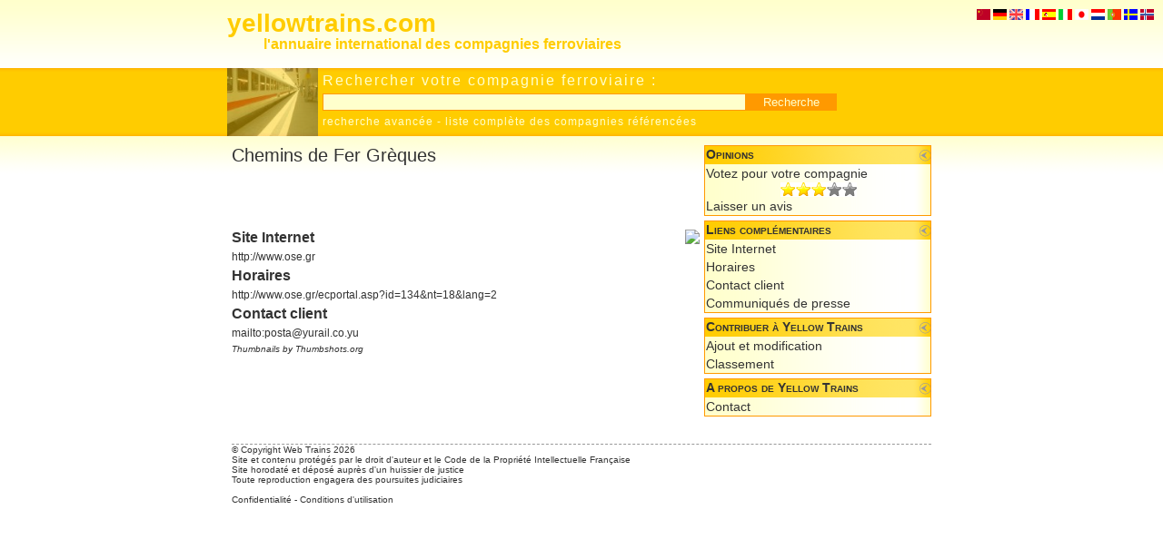

--- FILE ---
content_type: text/html; charset=UTF-8
request_url: http://fr.yellowtrains.com/company,ose.html
body_size: 9731
content:
<!DOCTYPE html PUBLIC "-//W3C//DTD XHTML 1.0 Transitional//EN" "http://www.w3.org/TR/xhtml1/DTD/xhtml1-transitional.dtd">
<html xmlns="http://www.w3.org/1999/xhtml">
<head>
<title>yellow trains - Chemins de Fer Grèques</title>
<meta http-equiv="Content-Type" content="text/html; charset=utf-8" />
<script language="JavaScript" type="text/JavaScript">
<!--
function submitForm(file_data,div_zone){ 
var req = null; 
document.getElementById(div_zone).innerHTML = "Started...";
if (window.XMLHttpRequest){
req = new XMLHttpRequest();
if (req.overrideMimeType) {
req.overrideMimeType('text/xml');
}} 
else if (window.ActiveXObject) {
try {
req = new ActiveXObject("Msxml2.XMLHTTP");
} catch (e){
try {
req = new ActiveXObject("Microsoft.XMLHTTP");
} catch (e) {}
}}
req.onreadystatechange = function(){ 
document.getElementById(div_zone).innerHTML = "Started...";
if(req.readyState == 4){
if(req.status == 200){
document.getElementById(div_zone).innerHTML  = req.responseText;	
}else{
document.getElementById(div_zone).innerHTML="Error: returned status code " + req.status + " " + req.statusText;
}} 
}; 
req.open("GET", file_data, true); 
req.setRequestHeader("Content-Type", "application/x-www-form-urlencoded"); 
req.setRequestHeader("Cache-Control", "no-cache"); 
req.send(null); } 
function montre(id) {
var d=document.getElementById(id);
if(d){d.style.display='block';d.style.visibility='visible';}}
function hide(id) {
var d=document.getElementById(id);
if(d){d.style.display='none';d.style.visibility='hidden';}}
function url() {
var i, args=url.arguments; document.returnValue = false;
for (i=0; i<(args.length-1); i+=2) eval(args[i]+".location='"+args[i+1]+"'");}
function note(id) {
hide('note_0');
hide('note_1');
hide('note_2');
hide('note_3');
hide('note_4');
hide('note_5');
montre(id);}
//-->
</script>
<style type="text/css">
<!--
h1{font-size:20px;font-weight:lighter;margin:5px 0px 0px 0px}
h2{font-size:16px;font-weight:bold;margin:5px 0px 0px 0px}
h3{font-size:14px;font-weight:bold;margin:5px 0px 0px 0px}
p{font-size:12px;margin:5px 0px 0px 0px}
h4{background-image:url(content/img/h4.gif);background-repeat:repeat-x;background-position:top;border-left:#FF9900 1px solid;border-right:#FF9900 1px solid;border-top:#FF9900 1px solid;cursor:pointer;font-size:14px;font-weight:bold;margin:5px 0px 0px 0px;font-variant:small-caps;height:19px;padding:1px 0px 0px 1px}
h5{background-image:url(content/img/h5.gif);background-repeat:repeat-y;background-position:top;border-bottom:#FF9900 1px solid;border-left:#FF9900 1px solid;border-right:#FF9900 1px solid;font-size:14px;font-weight:normal;margin:0px 0px 5px 0px;line-height:20px;padding:0px 0px 0px 1px}
h6{border-top:#999999 1px dashed;font-size:10px;font-weight:normal;margin:0px 0px 5px 0px}
A:link{color:#333333;text-decoration:none;}
A:visited{color: #333333;text-decoration:none;}
A:active{color:#333333;text-decoration:underline;}
A:hover{color:#FFCC00;text-decoration:underline;}
h5 A:hover{color:#333333;text-decoration:underline;}
img {border-width:0px}
body{background-color:#FFFFFF;background-image:url(content/img/background.gif);background-position:top;background-repeat:repeat-x;color:#333333;font-family: Arial, Helvetica, sans-serif;font-size:12px;margin:0px 0px 10px 0px;padding:0px;text-align:justify}
.hidden{display:none;visibility:hidden}
.center{left:50%;margin-left:-390px;position:absolute;text-align:left;width:780px}
.globe{font-size:14px;font-style:italic;line-height:24px;text-align:center}
-->
</style>
<link rel="icon" type="image/gif" href="content/img/icon.gif" />
<script type="text/javascript">
var _gaq = _gaq || [];
_gaq.push(['_setAccount', 'UA-77042-5']);
_gaq.push(['_setDomainName', '.yellowtrains.com']);
_gaq.push(['_trackPageview']);
(function() {
var ga = document.createElement('script'); ga.type = 'text/javascript'; ga.async = true;
ga.src = ('https:' == document.location.protocol ? 'https://ssl' : 'http://www') + '.google-analytics.com/ga.js';
var s = document.getElementsByTagName('script')[0]; s.parentNode.insertBefore(ga, s);
})();
</script></head>
<body>

<div class="center" style="top:10px;font-size:28px;font-weight:bolder"><a style="color:#FFCC00" href="index.html">yellowtrains.com</a></div>

<div class="center" style="top:40px;width:700px;margin-left:-350px;font-size:16px;font-weight:bolder"><a style="color:#FFCC00" href="index.html">l'annuaire international des compagnies ferroviaires</a></div>

<div style="position:absolute;right:10px;top:10px"><a href="http://cn.yellowtrains.com/company,ose.html/" target="_blank"><img src="content/flag/cn.gif" border="0" alt="cn" /></a> 
<a href="http://de.yellowtrains.com/company,ose.html/" target="_blank"><img src="content/flag/de.gif" border="0" alt="de" /></a> 
<a href="http://en.yellowtrains.com/company,ose.html/" target="_blank"><img src="content/flag/en.gif" border="0" alt="en" /></a> 
<a href="http://fr.yellowtrains.com/company,ose.html/" target="_blank"><img src="content/flag/fr.gif" border="0" alt="fr" /></a>  
<a href="http://es.yellowtrains.com/company,ose.html/" target="_blank"><img src="content/flag/es.gif" border="0" alt="es" /></a> 
<a href="http://it.yellowtrains.com/company,ose.html/" target="_blank"><img src="content/flag/it.gif" border="0" alt="it" /></a> 
<a href="http://jp.yellowtrains.com/company,ose.html/" target="_blank"><img src="content/flag/jp.gif" border="0" alt="jp" /></a> 
<a href="http://nl.yellowtrains.com/company,ose.html/" target="_blank"><img src="content/flag/nl.gif" border="0" alt="nl" /></a> 
<a href="http://pt.yellowtrains.com/company,ose.html/" target="_blank"><img src="content/flag/pt.gif" border="0" alt="pt" /></a> 
<a href="http://sv.yellowtrains.com/company,ose.html/" target="_blank"><img src="content/flag/sv.gif" border="0" alt="sv" /></a> 
<a href="http://no.yellowtrains.com/company,ose.html/" target="_blank"><img src="content/flag/no.gif" border="0" alt="no" /></a></div>

<div class="center" style="top:75px;height:75px">
<img src="content/img/image.jpg" height="75" width="100" style="filter:Alpha(opacity=50);-moz-opacity:0.5;opacity: 0.5;margin-right:5px" align="left" alt="Yellow Trains" /><p style="font-size:16px;font-weight:lighter;letter-spacing:2px;margin:5px;color:#FFFFCC">Rechercher votre compagnie ferroviaire :</p>
<p style="margin:5px"><input id="cle" type="text" style="width:460px;border:#FF9900 solid 1px;height:15px;background:#FFFFCC;color:#333333" /><input name="search" type="submit" value="Recherche" style="width:100px;border:#FF9900 solid 1px;height:19px;background-color:#FF9900;color:#FFFFCC" onclick="url('parent','search,'+document.getElementById('cle').value+'.html');return document.returnValue" /></p>
<p style="font-size:12px;font-weight:lighter;letter-spacing:1px;margin:5px;color:#FFFFCC"><a href="#" style="color:#FFFFCC" onclick="hide('main');hide('liste');montre('advanced')">recherche avancée</a> - <a href="#" style="color:#FFFFCC" onclick="hide('main');hide('advanced');montre('liste')">liste complète des compagnies référencées</a></p>
</div>

<div class="center" style="top:150px">
<table width="780" border="0" cellspacing="5" cellpadding="0"><tr><td valign="top" width="515">


<div id="main">
<h1>Chemins de Fer Grèques</h1>
<p><script type="text/javascript"><!--
google_ad_client = "pub-6305794851875940";
google_alternate_color = "FFFFFF";
google_ad_width = 468;
google_ad_height = 60;
google_ad_format = "468x60_as";
google_ad_channel ="";
google_ad_type = "text";
google_color_border = "FFFFFF";
google_color_bg = "FFFFFF";
google_color_link = "333333";
google_color_url = "333333";
google_color_text = "333333";
//--></script><script type="text/javascript" src="http://pagead2.googlesyndication.com/pagead/show_ads.js"></script></p>
<p><img align="right" src="http://open.thumbshots.org/image.pxf?url=http://www.ose.gr" onload="this.width='150';this.alt='Thumbnails by Thumbshots.org';" /><a href=",.html"></a></p>
<h2>Site Internet </h2><p><a href="redir,ose,url.html" target="_blank">http://www.ose.gr</a></p><h2>Horaires</h2><p><a href="redir,ose,schedules.html" target="_blank">http://www.ose.gr/ecportal.asp?id=134&nt=18&lang=2</a></p><h2>Contact client</h2><p><a href="redir,ose,contact.html" target="_blank">mailto:posta@yurail.co.yu</a></p><p><small><i>Thumbnails by Thumbshots.org</i></small></p>

</div>

<div id="liste" class="hidden">


<h1>Liste complète des compagnies ferroviaires</h1>
<div style="width:250px;float:left"><a href="company,aae.html">Ahaus-Alstätter Eisenbahn</a></div><div style="width:250px;float:left"><a href="company,abela.html">Abela Egypt</a></div><div style="width:250px;float:left"><a href="company,akrr.html">Alaska Railroad</a></div><div style="width:250px;float:left"><a href="company,all.html">América Latina Logistic</a></div><div style="width:250px;float:left"><a href="company,amtrack.html">Amtrack</a></div><div style="width:250px;float:left"><a href="company,arc.html">Aqaba Railway Corporation</a></div><div style="width:250px;float:left"><a href="company,arg.html">Australian Railroad Group</a></div><div style="width:250px;float:left"><a href="company,arm.html">Département des chemins de fer arméniens</a></div><div style="width:250px;float:left"><a href="company,arriva.html">Arriva Trains Wales</a></div><div style="width:250px;float:left"><a href="company,artesia.html">Artésia</a></div><div style="width:250px;float:left"><a href="company,atoc.html">Association of Train Operating Companies</a></div><div style="width:250px;float:left"><a href="company,az.html">Chemins de fer de l'Azerbaïdjan</a></div><div style="width:250px;float:left"><a href="company,bbr.html">Beitbridge Bulawayo Railway </a></div><div style="width:250px;float:left"><a href="company,bc.html">Belarus Railways</a></div><div style="width:250px;float:left"><a href="company,bcargo.html">B Cargo</a></div><div style="width:250px;float:left"><a href="company,bd.html">BaneDanmark</a></div><div style="width:250px;float:left"><a href="company,bdz.html">Bulgarian railways</a></div><div style="width:250px;float:left"><a href="company,berlinnightexpress.html">Berlin Night Express</a></div><div style="width:250px;float:left"><a href="company,bf.html">Brasil Ferrovias</a></div><div style="width:250px;float:left"><a href="company,bls.html">BLS Cargo</a></div><div style="width:250px;float:left"><a href="company,brb.html">Bangladesh Railways</a></div><div style="width:250px;float:left"><a href="company,bv.html">Banverket</a></div><div style="width:250px;float:left"><a href="company,c2c.html">c2c</a></div><div style="width:250px;float:left"><a href="company,camarail.html">Chemins de Fer du Cameroun</a></div><div style="width:250px;float:left"><a href="company,cbrail.html">CB Rail</a></div><div style="width:250px;float:left"><a href="company,cdcz.html">Ceské drahy</a></div><div style="width:250px;float:left"><a href="company,cfco.html">Chemin de Fer Congo-Océan</a></div><div style="width:250px;float:left"><a href="company,cff.html">Chemins de Fer Fédéraux Suisses</a></div><div style="width:250px;float:left"><a href="company,cfl.html">Chemins de Fers Luxembourgeois</a></div><div style="width:250px;float:left"><a href="company,cfmnet.html">Caminhos de Ferro de Moçambique</a></div><div style="width:250px;float:left"><a href="company,cfr.html">Chemin de Fer Roumains</a></div><div style="width:250px;float:left"><a href="company,cfrc.html">Royal Railways of Cambodia</a></div><div style="width:250px;float:left"><a href="company,cfssyria.html">Syrian Railway</a></div><div style="width:250px;float:left"><a href="company,chilternrailways.html">Chiltern Railways</a></div><div style="width:250px;float:left"><a href="company,cie.html">CIE Group</a></div><div style="width:250px;float:left"><a href="company,cisalpino.html">Cisalpino</a></div><div style="width:250px;float:left"><a href="company,cn.html">Canadian National</a></div><div style="width:250px;float:left"><a href="company,connex.html">Connex</a></div><div style="width:250px;float:left"><a href="company,cp.html">Portuguese Railways</a></div><div style="width:250px;float:left"><a href="company,cpr.html">Canadian Pacific Railway</a></div><div style="width:250px;float:left"><a href="company,cr.html">Chinese Railways</a></div><div style="width:250px;float:left"><a href="company,crosscountry.html">CrossCountry</a></div><div style="width:250px;float:left"><a href="company,csx.html">CSX Transportation</a></div><div style="width:250px;float:left"><a href="company,ctc.html">Compagnie de transports de céréales</a></div><div style="width:250px;float:left"><a href="company,db.html">Deutsche Bahn</a></div><div style="width:250px;float:left"><a href="company,dbschenker.html">DB Schenker</a></div><div style="width:250px;float:left"><a href="company,drsl.html">Direct Rail Services</a></div><div style="width:250px;float:left"><a href="company,dsb.html">DSB</a></div><div style="width:250px;float:left"><a href="company,dsvn.html">Railways of the Socialist Republic of Vi</a></div><div style="width:250px;float:left"><a href="company,dvgd.html">Russian Railways</a></div><div style="width:250px;float:left"><a href="company,ecr.html">Euro Cargo Rail</a></div><div style="width:250px;float:left"><a href="company,efe.html">Empressa de los Ferrocarriles del Estado</a></div><div style="width:250px;float:left"><a href="company,egyptrail.html">Egypt National Railways</a></div><div style="width:250px;float:left"><a href="company,elektriraudtee.html">Elektriraudtee</a></div><div style="width:250px;float:left"><a href="company,elipsos.html">Elipsos</a></div><div style="width:250px;float:left"><a href="company,eurailco.html">Eurailco</a></div><div style="width:250px;float:left"><a href="company,europorte.html">Europorte 2</a></div><div style="width:250px;float:left"><a href="company,eurostar.html">Eurostar</a></div><div style="width:250px;float:left"><a href="company,eurotunnel.html">Eurotunnel</a></div><div style="width:250px;float:left"><a href="company,euskotren.html">Eusko Tren</a></div><div style="width:250px;float:left"><a href="company,evr.html">Eesti Raudtee </a></div><div style="width:250px;float:left"><a href="company,ews.html">EWS DB Schenker</a></div><div style="width:250px;float:left"><a href="company,fca.html">Ferrocarril Central Andino</a></div><div style="width:250px;float:left"><a href="company,fcab.html">Ferrocarril de Antofagasta Bolivia</a></div><div style="width:250px;float:left"><a href="company,fcasa.html">Ferrovia Centro Atlantica</a></div><div style="width:250px;float:left"><a href="company,fce.html">Fianarantsoa Cote Est</a></div><div style="width:250px;float:left"><a href="company,fenadesal.html">Ferrocarriles Nacionales de el Salvador</a></div><div style="width:250px;float:left"><a href="company,fepasa.html">Ferrocarril del Pacifico</a></div><div style="width:250px;float:left"><a href="company,ferromex.html">Ferrocarril Mexicano</a></div><div style="width:250px;float:left"><a href="company,ferrosur.html">Ferrocarril del Sur</a></div><div style="width:250px;float:left"><a href="company,feve.html">Ferrocarriles de Via Estrecha</a></div><div style="width:250px;float:left"><a href="company,fg.html">Ferrovías Guatemala</a></div><div style="width:250px;float:left"><a href="company,fgc.html">Ferrocarrils de la Generalitat de Catalu</a></div><div style="width:250px;float:left"><a href="company,fgv.html">Ferrocarrils de la Generalitat Valencian</a></div><div style="width:250px;float:left"><a href="company,firstcapitalconnect.html">First Capital Connect</a></div><div style="width:250px;float:left"><a href="company,firstgreatwestern.html">First Great Western</a></div><div style="width:250px;float:left"><a href="company,firstgroup.html">Scot Rail</a></div><div style="width:250px;float:left"><a href="company,fnme.html">Ferrovie Nord Milano Esercizio </a></div><div style="width:250px;float:left"><a href="company,fnml.html">Ferrocarriles Nacionales de México</a></div><div style="width:250px;float:left"><a href="company,fr.html">Ferrosur Roca</a></div><div style="width:250px;float:left"><a href="company,fraus.html">US Federal Railroad Administration </a></div><div style="width:250px;float:left"><a href="company,freighliner.html">Freighliner</a></div><div style="width:250px;float:left"><a href="company,fs.html">Ferrovie dello Stato</a></div><div style="width:250px;float:left"><a href="company,gatwickexpress.html">Gatwick Express</a></div><div style="width:250px;float:left"><a href="company,gbrf.html">First GBRf</a></div><div style="width:250px;float:left"><a href="company,gfr.html">Grup Feroviar Român</a></div><div style="width:250px;float:left"><a href="company,gr.html">Georgian Railway</a></div><div style="width:250px;float:left"><a href="company,grandcentralrail.html">Grand Central</a></div><div style="width:250px;float:left"><a href="company,greencargo.html">Green Cargo</a></div><div style="width:250px;float:left"><a href="company,heathrowexpress.html">Heathrow Connect</a></div><div style="width:250px;float:left"><a href="company,hsh.html">Hekurudha e Shqiperise</a></div><div style="width:250px;float:left"><a href="company,hznet.html">Croatian Railways</a></div><div style="width:250px;float:left"><a href="company,idtgv.html">ID-TGV</a></div><div style="width:250px;float:left"><a href="company,infrabel.html">Infrabel</a></div><div style="width:250px;float:left"><a href="company,ir.html">Indian Railways</a></div><div style="width:250px;float:left"><a href="company,irishrail.html">Iarnród Éireann</a></div><div style="width:250px;float:left"><a href="company,islandline.html">Island Line Trains</a></div><div style="width:250px;float:left"><a href="company,israrail.html">Israel Railways</a></div><div style="width:250px;float:left"><a href="company,japanrail.html">Japan Railways</a></div><div style="width:250px;float:left"><a href="company,jern.html">Jernbaneverket</a></div><div style="width:250px;float:left"><a href="company,kcr.html">Kowloon-Canton Railway Corporation</a></div><div style="width:250px;float:left"><a href="company,kcsi.html">Kansas City Southern Railway</a></div><div style="width:250px;float:left"><a href="company,kdz.html">Kyrgyzkaja Zeleznaja Doroga</a></div><div style="width:250px;float:left"><a href="company,keolis.html">Keolis</a></div><div style="width:250px;float:left"><a href="company,kereta.html">Rahahane Djumhuriy Eslami</a></div><div style="width:250px;float:left"><a href="company,korail.html">Keretap Tanah Melayu Berhad</a></div><div style="width:250px;float:left"><a href="company,ktm.html">Malaysian Railway</a></div><div style="width:250px;float:left"><a href="company,kzrailways.html">Kazakhstan Railways</a></div><div style="width:250px;float:left"><a href="company,ldz.html">LDZ</a></div><div style="width:250px;float:left"><a href="company,litrail.html">LitRail</a></div><div style="width:250px;float:left"><a href="company,lokomotion.html">Lokomotion</a></div><div style="width:250px;float:left"><a href="company,lr.html">Lybian Railways</a></div><div style="width:250px;float:left"><a href="company,lyria.html">TGV Lyria</a></div><div style="width:250px;float:left"><a href="company,madarail.html">Madarail</a></div><div style="width:250px;float:left"><a href="company,mav.html">MAV </a></div><div style="width:250px;float:left"><a href="company,mdrailway.html">Moldavie Railways</a></div><div style="width:250px;float:left"><a href="company,meitetsu.html">Nagoya Railroad</a></div><div style="width:250px;float:left"><a href="company,merseyrail.html">Merseyrail</a></div><div style="width:250px;float:left"><a href="company,midlandmainline.html">East Midland Mainline</a></div><div style="width:250px;float:left"><a href="company,mr.html">Mongolian Railway</a></div><div style="width:250px;float:left"><a href="company,mz.html">Macedonian railways</a></div><div style="width:250px;float:left"><a href="company,narita.html">Tokyo Narita International Airport</a></div><div style="width:250px;float:left"><a href="company,nationalrail.html">National Rail</a></div><div style="width:250px;float:left"><a href="company,navilandcargo.html">Naviland Cargo</a></div><div style="width:250px;float:left"><a href="company,neea.html">National Express East Anglia</a></div><div style="width:250px;float:left"><a href="company,networkrail.html">Network Rail</a></div><div style="width:250px;float:left"><a href="company,northernrail.html">Northern Rail</a></div><div style="width:250px;float:left"><a href="company,ns.html">Ned Railways </a></div><div style="width:250px;float:left"><a href="company,nsb.html">Norges Statsbaner</a></div><div style="width:250px;float:left"><a href="company,nscorp.html">Norfolk Southern </a></div><div style="width:250px;float:left"><a href="company,odakyu.html">Odakyu Electric Railway Co.</a></div><div style="width:250px;float:left"><a href="company,oebb.html">Osterreih Bundes Bahn</a></div><div style="width:250px;float:left"><a href="company,oncf.html">Office National des Chemins de Fer</a></div><div style="width:250px;float:left"><a href="company,ontarionorthland.html">Ontario Northland</a></div><div style="width:250px;float:left"><a href="company,orientexpress.html">Orient Express</a></div><div style="width:250px;float:left"><a href="company,ose.html">Chemins de Fer Grèques</a></div><div style="width:250px;float:left"><a href="company,otif.html">Organisation intergouvernementale pour l</a></div><div style="width:250px;float:left"><a href="company,oty.html">Ozbekiston Temir Yollari</a></div><div style="width:250px;float:left"><a href="company,pakrailway.html">Pakistan Railways</a></div><div style="width:250px;float:left"><a href="company,panarail.html">Panama Canal Railway Co.</a></div><div style="width:250px;float:left"><a href="company,pkp.html">PKP</a></div><div style="width:250px;float:left"><a href="company,plksa.html">Polskie Koleje Panstwowe Spoka Akcyjna</a></div><div style="width:250px;float:left"><a href="company,pn.html">Pacific National</a></div><div style="width:250px;float:left"><a href="company,prorail.html">Prorail</a></div><div style="width:250px;float:left"><a href="company,qr.html">Queensland Rail</a></div><div style="width:250px;float:left"><a href="company,rail4chem.html">Rail4chem</a></div><div style="width:250px;float:left"><a href="company,railcargo.html">Rail Cargo</a></div><div style="width:250px;float:left"><a href="company,railion.html">Railion</a></div><div style="width:250px;float:left"><a href="company,railtraction.html">Rail Traction Company</a></div><div style="width:250px;float:left"><a href="company,ratp.html">RATP</a></div><div style="width:250px;float:left"><a href="company,rdz.html">Russkiye Zheleznye Dorogi</a></div><div style="width:250px;float:left"><a href="company,referpt.html">Rede Ferroviária Nacional</a></div><div style="width:250px;float:left"><a href="company,renfe.html">RENFE</a></div><div style="width:250px;float:left"><a href="company,rff.html">Réseau Ferré de France</a></div><div style="width:250px;float:left"><a href="company,rfi.html">RFI</a></div><div style="width:250px;float:left"><a href="company,rhk.html">Ratahallintokeskus</a></div><div style="width:250px;float:left"><a href="company,rm.html">Moldavian Railway</a></div><div style="width:250px;float:left"><a href="company,rrdc.html">Central East African Railway</a></div><div style="width:250px;float:left"><a href="company,rrt.html">RR Ternopol </a></div><div style="width:250px;float:left"><a href="company,rw.html">Bielorussian Railways</a></div><div style="width:250px;float:left"><a href="company,rzd.html">Russian Railways</a></div><div style="width:250px;float:left"><a href="company,sararail.html">Southern Africa Railways Association</a></div><div style="width:250px;float:left"><a href="company,sarcc.html">South African Rail Commuter Corporation </a></div><div style="width:250px;float:left"><a href="company,saudirailways.html">Saudi Railways</a></div><div style="width:250px;float:left"><a href="company,sbbcargo.html">SBB CFF Cargo</a></div><div style="width:250px;float:left"><a href="company,shikoku.html">Shikoku Railway</a></div><div style="width:250px;float:left"><a href="company,sitarail.html">Sitarail</a></div><div style="width:250px;float:left"><a href="company,sj.html">Swedish Railways</a></div><div style="width:250px;float:left"><a href="company,slovakrail.html">ZSSK</a></div><div style="width:250px;float:left"><a href="company,sloz.html">Slovenske Zeleznice</a></div><div style="width:250px;float:left"><a href="company,slr.html">Sri Lanka Railways</a></div><div style="width:250px;float:left"><a href="company,smrt.html">SMRT Corporation Ltd</a></div><div style="width:250px;float:left"><a href="company,sncb.html">Société Nationale des Chemins de Fer Bel</a></div><div style="width:250px;float:left"><a href="company,sncc.html">Société Nationale des Chemins de Fer du </a></div><div style="width:250px;float:left"><a href="company,sncf.html">Société Nationale des Chemins de Fer</a></div><div style="width:250px;float:left"><a href="company,sncft.html">Société Nationale des Chemins de Fer Tun</a></div><div style="width:250px;float:left"><a href="company,sntf.html">Algerian National Railways</a></div><div style="width:250px;float:left"><a href="company,southeastern.html">Southeastern</a></div><div style="width:250px;float:left"><a href="company,southern.html">Southern Railway</a></div><div style="width:250px;float:left"><a href="company,spoornet.html">Spoornets</a></div><div style="width:250px;float:left"><a href="company,srail.html">Saitama Railway</a></div><div style="width:250px;float:left"><a href="company,srailway.html">Southern Railway India</a></div><div style="width:250px;float:left"><a href="company,src.html">Sudan Railways Corporation</a></div><div style="width:250px;float:left"><a href="company,srt.html">State Railway of Thailand</a></div><div style="width:250px;float:left"><a href="company,swtrains.html">South West Trains </a></div><div style="width:250px;float:left"><a href="company,tazara.html">Tanzania Zambia Railways</a></div><div style="width:250px;float:left"><a href="company,tba.html">Trenes de Buenos Aires</a></div><div style="width:250px;float:left"><a href="company,tcdd.html">Türkiye Cumhuriyeti Devlet Demiryollarý</a></div><div style="width:250px;float:left"><a href="company,ter.html">TER</a></div><div style="width:250px;float:left"><a href="company,tfl.html">Transport for London</a></div><div style="width:250px;float:left"><a href="company,thalys.html">Thalys</a></div><div style="width:250px;float:left"><a href="company,thamestrains.html">Tames Trains</a></div><div style="width:250px;float:left"><a href="company,thetrainline.html">The Train Line</a></div><div style="width:250px;float:left"><a href="company,tpexpress.html">First TransPennine Express</a></div><div style="width:250px;float:left"><a href="company,tra.html">Taiwan Railway Administration</a></div><div style="width:250px;float:left"><a href="company,trainsport.html">Trainsport</a></div><div style="width:250px;float:left"><a href="company,transdev.html">Transdev</a></div><div style="width:250px;float:left"><a href="company,transilien.html">Transilien SNCF</a></div><div style="width:250px;float:left"><a href="company,transnamib.html">TransNamib Transport</a></div><div style="width:250px;float:left"><a href="company,transsibru.html">Trans-Siberian-Railway</a></div><div style="width:250px;float:left"><a href="company,transsystem.html">Railroads of Central Asia</a></div><div style="width:250px;float:left"><a href="company,tranzscenic.html">Tranz Scenic</a></div><div style="width:250px;float:left"><a href="company,trc.html">Tanzania Railways Corporation</a></div><div style="width:250px;float:left"><a href="company,trenitalia.html">Trenitalia</a></div><div style="width:250px;float:left"><a href="company,trenitaliacargo.html">Trenitalia Cargo</a></div><div style="width:250px;float:left"><a href="company,turksib.html">Turkestan-Siberia Railway</a></div><div style="width:250px;float:left"><a href="company,twrailway.html">Taiwan Railway</a></div><div style="width:250px;float:left"><a href="company,uicasso.html">International Union of Railways </a></div><div style="width:250px;float:left"><a href="company,unife.html">Union des Industries Ferroviaires Europe</a></div><div style="width:250px;float:left"><a href="company,up.html">Union Pacific</a></div><div style="width:250px;float:left"><a href="company,ur.html">Uzbekistan Railways</a></div><div style="width:250px;float:left"><a href="company,urc.html">Uganda Railways Corporation</a></div><div style="width:250px;float:left"><a href="company,uzzz.html">UZ</a></div><div style="width:250px;float:left"><a href="company,veolia.html">Véolia Cargo</a></div><div style="width:250px;float:left"><a href="company,vfli.html">Voies ferrées locales et industrielles</a></div><div style="width:250px;float:left"><a href="company,viarail.html">Via Rail Canada </a></div><div style="width:250px;float:left"><a href="company,virgintrains.html">Virgin Trains</a></div><div style="width:250px;float:left"><a href="company,vr.html">VR</a></div><div style="width:250px;float:left"><a href="company,vrcargo.html">VR Cargo</a></div><div style="width:250px;float:left"><a href="company,wessextrains.html">Wessex Trains</a></div><div style="width:250px;float:left"><a href="company,westernrailwayindia.html">Western Railway India</a></div><div style="width:250px;float:left"><a href="company,westjr.html">West Japan Railway Company</a></div><div style="width:250px;float:left"><a href="company,xrail.html">X Rail</a></div><div style="width:250px;float:left"><a href="company,yurail.html">Zeleznice Srbije</a></div><div style="width:250px;float:left"><a href="company,zbh.html">Zljeznice Bosne I Hercegovine</a></div><div style="width:250px;float:left"><a href="company,zr.html">Zambia Railways</a></div><div style="width:250px;float:left"><a href="company,zsr.html">Zeleznice Slovenskej Republiky</a></div></div>


<div id="advanced" class="hidden">
<h1>recherche avancée</h1>
<p>Utilisez le menu ci contre pour affiner les critères de recherche.</p>
<h2>Recherche par pays</h2>
<p>Choisissez un pays dans la liste ci dessous.</p>
<div style="width:150px;float:left"><a href="search,.html"></a></div><div style="width:150px;float:left"><a href="search,.html"></a></div><div style="width:150px;float:left"><a href="search,-du-sud.html"> du Sud</a></div><div style="width:150px;float:left"><a href="search,-du-sud-.html"> du Sud	</a></div><div style="width:150px;float:left"><a href="search,afghanistan-.html">Afghanistan	</a></div><div style="width:150px;float:left"><a href="search,albanie-.html">Albanie	</a></div><div style="width:150px;float:left"><a href="search,algerie-.html">Algérie	</a></div><div style="width:150px;float:left"><a href="search,allemagne-.html">Allemagne	</a></div><div style="width:150px;float:left"><a href="search,arabie-saoudite.html">Arabie Saoudite</a></div><div style="width:150px;float:left"><a href="search,argentine.html">Argentine</a></div><div style="width:150px;float:left"><a href="search,argentine-.html">Argentine	</a></div><div style="width:150px;float:left"><a href="search,armenie-.html">Arménie	</a></div><div style="width:150px;float:left"><a href="search,australie.html">Australie</a></div><div style="width:150px;float:left"><a href="search,autriche.html">Autriche</a></div><div style="width:150px;float:left"><a href="search,autriche-.html">Autriche	</a></div><div style="width:150px;float:left"><a href="search,azerbaidjan-.html">Azerbaïdjan	</a></div><div style="width:150px;float:left"><a href="search,bangladesh.html">Bangladesh</a></div><div style="width:150px;float:left"><a href="search,belgique-.html">Belgique	</a></div><div style="width:150px;float:left"><a href="search,bielorussie.html">Biélorussie</a></div><div style="width:150px;float:left"><a href="search,bielorussie-.html">Biélorussie	</a></div><div style="width:150px;float:left"><a href="search,bolivieperou.html">BoliviePérou</a></div><div style="width:150px;float:left"><a href="search,bresil.html">Brésil</a></div><div style="width:150px;float:left"><a href="search,bresil-.html">Brésil	</a></div><div style="width:150px;float:left"><a href="search,bulgarie-.html">Bulgarie	</a></div><div style="width:150px;float:left"><a href="search,cambodge-.html">Cambodge	</a></div><div style="width:150px;float:left"><a href="search,cameroun-.html">Cameroun	</a></div><div style="width:150px;float:left"><a href="search,canada-.html">Canada	</a></div><div style="width:150px;float:left"><a href="search,chili.html">Chili</a></div><div style="width:150px;float:left"><a href="search,chine-.html">Chine	</a></div><div style="width:150px;float:left"><a href="search,congo.html">Congo</a></div><div style="width:150px;float:left"><a href="search,congo-.html">Congo	</a></div><div style="width:150px;float:left"><a href="search,coree-du-sud.html">Corée du Sud</a></div><div style="width:150px;float:left"><a href="search,croatie-.html">Croatie	</a></div><div style="width:150px;float:left"><a href="search,cote-d-ivoire-.html">Côte d'Ivoire	</a></div><div style="width:150px;float:left"><a href="search,danemark-.html">Danemark	</a></div><div style="width:150px;float:left"><a href="search,egypte-.html">Egypte	</a></div><div style="width:150px;float:left"><a href="search,el-salvador.html">El Salvador</a></div><div style="width:150px;float:left"><a href="search,espagne-.html">Espagne	</a></div><div style="width:150px;float:left"><a href="search,estonie-.html">Estonie	</a></div><div style="width:150px;float:left"><a href="search,etats-unis.html">Etats-Unis</a></div><div style="width:150px;float:left"><a href="search,etats-unis-.html">Etats-Unis	</a></div><div style="width:150px;float:left"><a href="search,finlande.html">Finlande</a></div><div style="width:150px;float:left"><a href="search,finlande-.html">Finlande	</a></div><div style="width:150px;float:left"><a href="search,france.html">France</a></div><div style="width:150px;float:left"><a href="search,france-.html">France	</a></div><div style="width:150px;float:left"><a href="search,grande-bretagne.html">Grande-Bretagne</a></div><div style="width:150px;float:left"><a href="search,grande-bretagne-.html">Grande-Bretagne	</a></div><div style="width:150px;float:left"><a href="search,grece-.html">Grèce	</a></div><div style="width:150px;float:left"><a href="search,guatemala.html">Guatemala</a></div><div style="width:150px;float:left"><a href="search,georgie.html">Géorgie</a></div><div style="width:150px;float:left"><a href="search,hong-kong.html">Hong Kong</a></div><div style="width:150px;float:left"><a href="search,hongrie-.html">Hongrie	</a></div><div style="width:150px;float:left"><a href="search,inde.html">Inde</a></div><div style="width:150px;float:left"><a href="search,iran.html">Iran</a></div><div style="width:150px;float:left"><a href="search,irlande-.html">Irlande	</a></div><div style="width:150px;float:left"><a href="search,israel.html">Israël</a></div><div style="width:150px;float:left"><a href="search,italie.html">Italie</a></div><div style="width:150px;float:left"><a href="search,italie-.html">Italie	</a></div><div style="width:150px;float:left"><a href="search,japon.html">Japon</a></div><div style="width:150px;float:left"><a href="search,jordanie-.html">Jordanie	</a></div><div style="width:150px;float:left"><a href="search,kazakhstan.html">Kazakhstan</a></div><div style="width:150px;float:left"><a href="search,kirghizistan.html">Kirghizistan</a></div><div style="width:150px;float:left"><a href="search,libye.html">Libye</a></div><div style="width:150px;float:left"><a href="search,lituanie-.html">Lituanie	</a></div><div style="width:150px;float:left"><a href="search,luxembourg-.html">Luxembourg	</a></div><div style="width:150px;float:left"><a href="search,madagascar.html">Madagascar</a></div><div style="width:150px;float:left"><a href="search,madagascar-.html">Madagascar	</a></div><div style="width:150px;float:left"><a href="search,malaisie.html">Malaisie</a></div><div style="width:150px;float:left"><a href="search,malawi.html">Malawi</a></div><div style="width:150px;float:left"><a href="search,maroc-.html">Maroc	</a></div><div style="width:150px;float:left"><a href="search,mexice.html">Mexice</a></div><div style="width:150px;float:left"><a href="search,mexice-.html">Mexice	</a></div><div style="width:150px;float:left"><a href="search,moldavie.html">Moldavie</a></div><div style="width:150px;float:left"><a href="search,moldavie-.html">Moldavie	</a></div><div style="width:150px;float:left"><a href="search,mongolie.html">Mongolie</a></div><div style="width:150px;float:left"><a href="search,mozambique-.html">Mozambique	</a></div><div style="width:150px;float:left"><a href="search,namibie.html">Namibie</a></div><div style="width:150px;float:left"><a href="search,norvege.html">Norvège</a></div><div style="width:150px;float:left"><a href="search,norvege-.html">Norvège	</a></div><div style="width:150px;float:left"><a href="search,nouvelle-zelande-.html">Nouvelle Zélande	</a></div><div style="width:150px;float:left"><a href="search,ouzbekistan.html">Ouzbékistan</a></div><div style="width:150px;float:left"><a href="search,pakistan.html">Pakistan</a></div><div style="width:150px;float:left"><a href="search,panama.html">Panama</a></div><div style="width:150px;float:left"><a href="search,pays-bas.html">Pays-Bas</a></div><div style="width:150px;float:left"><a href="search,pays-bas-.html">Pays-Bas	</a></div><div style="width:150px;float:left"><a href="search,plogne.html">Plogne</a></div><div style="width:150px;float:left"><a href="search,plogne-.html">Plogne	</a></div><div style="width:150px;float:left"><a href="search,portugal.html">Portugal</a></div><div style="width:150px;float:left"><a href="search,portugal-.html">Portugal	</a></div><div style="width:150px;float:left"><a href="search,roumanie.html">Roumanie</a></div><div style="width:150px;float:left"><a href="search,roumanie-.html">Roumanie	</a></div><div style="width:150px;float:left"><a href="search,russie.html">Russie</a></div><div style="width:150px;float:left"><a href="search,russie-.html">Russie	</a></div><div style="width:150px;float:left"><a href="search,republique-slovaque-.html">République Slovaque	</a></div><div style="width:150px;float:left"><a href="search,singapour.html">Singapour</a></div><div style="width:150px;float:left"><a href="search,slovenie-.html">Slovénie	</a></div><div style="width:150px;float:left"><a href="search,soudan.html">Soudan</a></div><div style="width:150px;float:left"><a href="search,sri-lanka.html">Sri Lanka</a></div><div style="width:150px;float:left"><a href="search,suisse-.html">Suisse	</a></div><div style="width:150px;float:left"><a href="search,suede-.html">Suède	</a></div><div style="width:150px;float:left"><a href="search,syrie-.html">Syrie	</a></div><div style="width:150px;float:left"><a href="search,tanzanie.html">Tanzanie</a></div><div style="width:150px;float:left"><a href="search,taiwan.html">Taïwan</a></div><div style="width:150px;float:left"><a href="search,thailande.html">Thaïlande</a></div><div style="width:150px;float:left"><a href="search,transilienfrancefrance.html">TransilienFranceFran</a></div><div style="width:150px;float:left"><a href="search,tunisie-.html">Tunisie	</a></div><div style="width:150px;float:left"><a href="search,turkmenistan.html">Turkménistan</a></div><div style="width:150px;float:left"><a href="search,turquie.html">Turquie</a></div><div style="width:150px;float:left"><a href="search,ukraine.html">Ukraine</a></div><div style="width:150px;float:left"><a href="search,ukraine-.html">Ukraine	</a></div><div style="width:150px;float:left"><a href="search,union-europeenne.html">Union Européenne</a></div><div style="width:150px;float:left"><a href="search,vietnam-.html">Vietnam	</a></div><div style="width:150px;float:left"><a href="search,zambie.html">Zambie</a></div><div style="width:150px;float:left"><a href="search,zaire--republique-democratique-du-congo--.html">Zaïre (République Dé</a></div><div style="width:150px;float:left"><a href="search,zimbabwe-.html">Zimbabwe	</a></div><div style="width:150px;float:left"><a href="search,echellet-ouganda-afrique.html">echellet ouganda afr</a></div><div style="width:150px;float:left"><a href="search,ex-yougoslavie.html">ex-Yougoslavie</a></div><div style="width:150px;float:left"><a href="search,ex-yougoslavie-.html">ex-Yougoslavie	</a></div></div>

</td><td valign="top" width="250">
<h4>Opinions</h4>
<h5>


<div id="notation">
<map name="Redir" id="Redir">
  <area shape="rect" coords="0,0,7,16" href="#" onmouseover="note('note_0')" onclick="submitForm('company-ajax,ose,note,0.html','notation')" />
  <area shape="rect" coords="7,0,16,16" href="#" onmouseover="note('note_1')" onclick="submitForm('company-ajax,ose,note,1.html','notation')" />
  <area shape="rect" coords="16,0,33,16" href="#" onmouseover="note('note_2')" onclick="submitForm('company-ajax,ose,note,2.html','notation')" />
  <area shape="rect" coords="33,0,50,16" href="#" onmouseover="note('note_3')" onclick="submitForm('company-ajax,ose,note,3.html','notation')" />
  <area shape="rect" coords="50,0,67,16" href="#" onmouseover="note('note_4')" onclick="submitForm('company-ajax,ose,note,4.html','notation')" />
<area shape="rect" coords="67,0,84,16" href="#" onmouseover="note('note_5')" onclick="submitForm('company-ajax,ose,note,5.html','notation')" />
</map>
Votez pour votre compagnie</div>
<div id="note_0" class="hidden" style="text-align:center"><img src="content/star/0.gif" border="0" usemap="#Redir" /></div>
<div id="note_1" class="hidden" style="text-align:center"><img src="content/star/1.gif" border="0" usemap="#Redir" /></div>
<div id="note_2" class="hidden" style="text-align:center"><img src="content/star/2.gif" border="0" usemap="#Redir" /></div>
<div id="note_3"  style="text-align:center"><img src="content/star/3.gif" border="0" usemap="#Redir" /></div>
<div id="note_4" class="hidden" style="text-align:center"><img src="content/star/4.gif" border="0" usemap="#Redir" /></div>
<div id="note_5" class="hidden" style="text-align:center"><img src="content/star/5.gif" border="0" usemap="#Redir" /></div>
<a href="reviews,ose,add.html">Laisser un avis</a><br /></h5>
<h4>Liens complémentaires</h4>
<h5>
<a href="redir,ose,url.html" target="_blank">Site Internet</a><br /><a href="redir,ose,schedules.html" target="_blank">Horaires</a><br /><a href="redir,ose,contact.html" target="_blank">Contact client</a><br /><a href="redir,ose,press-release.html" target="_blank">Communiqués de presse</a><br /></h5>
<h4>Contribuer à Yellow Trains</h4>
<h5><a href="edition,ose.html">Ajout et modification</a><br />
<a href="classification.html">Classement</a>
</h5>
<h4 onmouseover="hide('more')">A propos de Yellow Trains</h4>
<h5 onmouseover="montre('more')"><a href="about,contact.html">Contact</a><span id="more" class="hidden">
<a href="about,us.html">A propos de Yellow Trains</a><br />
<a href="about,advertisers.html">Partenariats entreprise</a></span>
</h5>
</td></tr><tr><td colspan="2">
<p style="margin:0px 0px 5px 25px"><script type="text/javascript"><!--
google_ad_client = "pub-6305794851875940";
google_alternate_color = "FFFFFF";
google_ad_width = 728;
google_ad_height = 15;
google_ad_format = "728x15_0ads_al_s";
google_ad_channel ="";
google_color_border = "FFFFFF";
google_color_bg = "FFFFFF";
google_color_link = "333333";
google_color_text = "000000";
google_color_url = "666666";
//--></script>
<script type="text/javascript"
  src="http://pagead2.googlesyndication.com/pagead/show_ads.js">
</script></p>
<h6>&copy; Copyright Web Trains 2026<br />Site et contenu prot&eacute;g&eacute;s par le droit d'auteur et le Code de la Propri&eacute;t&eacute; Intellectuelle Fran&ccedil;aise <br />Site horodat&eacute; et d&eacute;pos&eacute; aupr&egrave;s d'un huissier de justice <br /><a href="http://fr.webtrains.org/legal,confidentialite.html" target="_blank">Toute reproduction engagera des poursuites judiciaires</a> <br /><br /><a href="http://fr.webtrains.org/legal,confidentialite.html" target="_blank">Confidentialit&eacute;</a> - <a href="http://fr.webtrains.org/legal,cgu.html" target="_blank">Conditions d'utilisation</a></h6>
</td></tr></table>
</div>

</body>
</html>

--- FILE ---
content_type: text/html; charset=utf-8
request_url: https://www.google.com/recaptcha/api2/aframe
body_size: 265
content:
<!DOCTYPE HTML><html><head><meta http-equiv="content-type" content="text/html; charset=UTF-8"></head><body><script nonce="gQclrohSsqJH0sj3Si7_RQ">/** Anti-fraud and anti-abuse applications only. See google.com/recaptcha */ try{var clients={'sodar':'https://pagead2.googlesyndication.com/pagead/sodar?'};window.addEventListener("message",function(a){try{if(a.source===window.parent){var b=JSON.parse(a.data);var c=clients[b['id']];if(c){var d=document.createElement('img');d.src=c+b['params']+'&rc='+(localStorage.getItem("rc::a")?sessionStorage.getItem("rc::b"):"");window.document.body.appendChild(d);sessionStorage.setItem("rc::e",parseInt(sessionStorage.getItem("rc::e")||0)+1);localStorage.setItem("rc::h",'1768956714181');}}}catch(b){}});window.parent.postMessage("_grecaptcha_ready", "*");}catch(b){}</script></body></html>